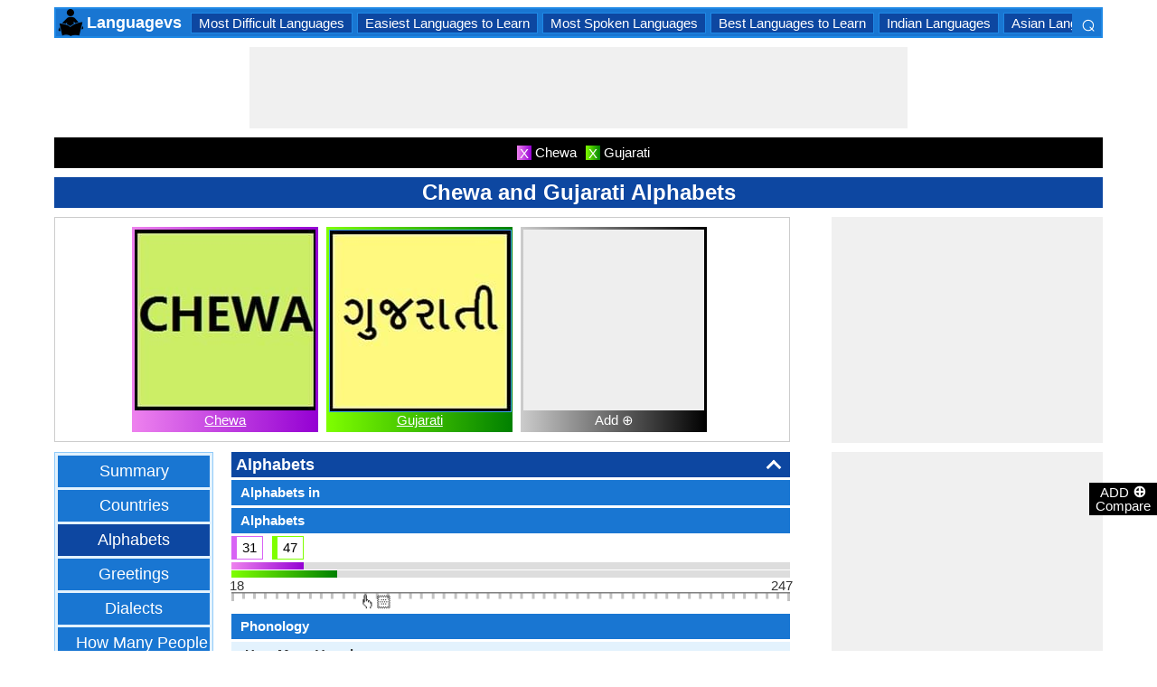

--- FILE ---
content_type: text/html; charset=utf-8
request_url: https://www.languagecomparison.com/en/chewa-and-gujarati-alphabets/comparison-131-41-4
body_size: 22835
content:


<!DOCTYPE html>
<html id="HTMLSiteMaster" lang="en" xmlns="http://www.w3.org/1999/xhtml" itemscope="" itemtype="http://schema.org/WebPage" prefix="og: http://ogp.me/ns#">
<head id="Head1"><meta property="og:type" content="website" /><meta property="og:image:width" content="300" /><meta property="og:image:height" content="300" /><meta name="twitter:card" content="summary" /><meta name="twitter:site" content="@swapsshah" /><title>
	Chewa and Gujarati Alphabets
</title><meta charset="utf-8" /><meta name="viewport" content="width=device-width, initial-scale=1, maximum-scale=6" />
    
    <style>
        .ContentPage{position:relative;width:100%;max-width:1200px;margin:0 auto;padding:0;background-color:#fff}.container{position:relative;width:100%;max-width:1200px;margin:0 auto;padding:0 20px;box-sizing:border-box}.column,.columns{float:left;box-sizing:border-box}.row{margin-bottom:10px}.container .one.column,.container .one.columns{width:2.5%}.container .two.columns{width:9%}.container .three.columns{width:15.5%}.container .four.columns{width:22%}.container .five.columns{width:25.5%}.container .six.columns{width:35%}.container .seven.columns{width:41.5%}.container .eight.columns{width:48%}.container .nine.columns{width:51.5%}.container .ten.columns{width:61%}.container .eleven.columns{width:67.5%}.container .twelve.columns{width:74%}.container .thirteen.columns{width:80.5%}.container .fourteen.columns{width:87%}.container .fifteen.columns{width:93.5%}.container .sixteen.columns{width:100%}.container .one-third.column{width:300px}.container .two-thirds.column{width:-webkit-calc(100% - 4% - 300px);width:-moz-calc(100% - 4% - 300px);width:calc(100% - 4% - 300px)}.container .offset-by-one{padding-left:6.5%}.container .offset-by-two{padding-left:13%}.container .offset-by-three{padding-left:14.5%}.container .offset-by-four{padding-left:26%}.container .offset-by-five{padding-left:32.5%}.container .offset-by-six{padding-left:39%}.container .offset-by-seven{padding-left:45.5%}.container .offset-by-eight{padding-left:52%}.container .offset-by-nine{padding-left:58.5%}.container .offset-by-ten{padding-left:65%}.container .offset-by-eleven{padding-left:71.5%}.container .offset-by-twelve{padding-left:78%}.container .offset-by-thirteen{padding-left:84.5%}.container .offset-by-fourteen{padding-left:91%}.container .offset-by-fifteen{padding-left:97.5%}.one-third-Adjustable-left.column{float:left;margin-right:10px;width:300px}.one-third-Adjustable.column{width:-webkit-calc(100% - 10px - 10px - 300px - 300px);width:-moz-calc(100% - 10px - 10px - 300px - 300px);width:calc(100% - 10px - 10px - 300px - 300px);margin-left:0}.one-third-Adjustable-right.column{float:left;margin-left:10px;width:300px}@media only screen and (min-width:1200px){.column,.columns{margin-left:4%}.column:first-child,.columns:first-child{margin-left:0}.row{margin-bottom:10px}}@media only screen and (max-width:1200px){.column,.columns{margin-left:4%}.column:first-child,.columns:first-child{margin-left:0}.row{margin-bottom:10px}}@media only screen and (min-width:768px) and (max-width:959px){.column,.columns{margin-left:4%}.column:first-child,.columns:first-child{margin-left:0}.row{margin-bottom:10px}.one-third-Adjustable-left.column{float:none;width:100%;margin-bottom:10px;margin-right:0}.one-third-Adjustable.column{width:-webkit-calc(100% - 10px - 300px);width:-moz-calc(100% - 10px - 300px);width:calc(100% - 10px - 300px);margin-left:0}}@media only screen and (max-width:767px){.column,.columns{margin-left:0}.row{margin-bottom:10px}.container .one.column,.container .one.columns,.container .two.columns,.container .three.columns,.container .four.columns,.container .five.columns,.container .six.columns,.container .seven.columns,.container .eight.columns,.container .nine.columns,.container .ten.columns,.container .eleven.columns,.container .twelve.columns,.container .thirteen.columns,.container .fourteen.columns,.container .fifteen.columns,.container .sixteen.columns,.container .one-third.column,.container .two-thirds.column{width:100%;margin-bottom:7px}.container .offset-by-one,.container .offset-by-two,.container .offset-by-three,.container .offset-by-four,.container .offset-by-five,.container .offset-by-six,.container .offset-by-seven,.container .offset-by-eight,.container .offset-by-nine,.container .offset-by-ten,.container .offset-by-eleven,.container .offset-by-twelve,.container .offset-by-thirteen,.container .offset-by-fourteen,.container .offset-by-fifteen{padding-left:0}.one-third-Adjustable-left.column{float:none;width:100%;margin-bottom:10px;margin-right:0}.one-third-Adjustable.column{width:100%;margin-bottom:10px}.one-third-Adjustable-right.column{float:none;margin-bottom:10px;width:100%;margin-left:0}}@media only screen and (min-width:480px) and (max-width:767px){.column,.columns{margin-left:0}.row{margin-bottom:10px}.container .one.column,.container .one.columns,.container .two.columns,.container .three.columns,.container .four.columns,.container .five.columns,.container .six.columns,.container .seven.columns,.container .eight.columns,.container .nine.columns,.container .ten.columns,.container .eleven.columns,.container .twelve.columns,.container .thirteen.columns,.container .fourteen.columns,.container .fifteen.columns,.container .sixteen.columns,.container .one-third.column,.container .two-thirds.column{width:100%;margin-bottom:10px}}.container:after{content:"\20";display:block;height:0;clear:both;visibility:hidden}@media only screen (min-width:1200px){}
    </style>        

   
    <style>
        body{font-size:15px;line-height:15px;color:#333;font-family:Arial}h1,h2,h3,h4{padding:5px 0;margin:0;color:#fff;line-height:24px;background-color:#0d47a1;text-align:center}h1{font-size:24px}h2{font-size:21px}h3{font-size:18px}h4{font-size:15px}p{text-align:justify;line-height:18px;margin:3px 0;-ms-word-wrap:break-word;word-wrap:break-word}a{color:#0d47a1}a:hover{color:#1976d2}img{padding:0;margin:0}table{border-collapse:collapse}table tr,table td,table th{margin:0;padding:0;border:0}select option{background-color:#fff}.DropDown{width:100%;padding:3px;font-size:15px;line-height:1;height:27px;overflow:hidden;background:#fff;border:1px solid #42a5f5;z-index:100;font-weight:700}textarea,input{border:1px #42a5f5 solid}ul{font-size:15px;text-align:left;padding-left:25px;line-height:15px;margin:5px 0}ul li::before{margin-left:-25px;color:#42a5f5;font-size:25px;vertical-align:middle}.Scrl{list-style:none;white-space:nowrap;overflow-x:auto;overflow-y:hidden;padding:0}.Scrl::-webkit-scrollbar{background-color:#ddd}.Scrl::-webkit-scrollbar-track{border:1px solid #fff}.Scrl::-webkit-scrollbar-thumb{background-color:#64b5f6}.Scrl::-webkit-scrollbar-thumb:hover{background-color:#1976d2;border:1px solid #eee}.Scrl::-webkit-scrollbar{height:6px}.header{border:2px solid #1e88e5;overflow:hidden;background-color:#1976d2;justify-content:space-between}.LogoImg{height:30px;width:30px;margin:0 2px}.WN{color:#fff;text-decoration:none;font-size:18px;font-weight:700;display:inline-flex;line-height:30px;white-space:nowrap}.WN:hover{color:#fff}.Flip{transform:scaleX(-1);font-size:27px;margin-right:6px;color:#fff}.SearchDiv{background-color:#1976d2;float:right;padding:3px}.HeaderList{margin-right:10px;margin-left:10px}.footer{border-top:5px solid #8a8181;border-bottom:5px solid #bdbcbc;background:#fff}ul.FooterMenu{margin:0 auto;padding:5px 0;text-align:center;border-top:5px solid #bdbcbc}ul.FooterMenu li{display:inline-table;padding:3px 0}ul.FooterMenu li::before{content:none;margin-left:0;color:#444;font-size:15px}ul.FooterMenu li a{font-size:13px;color:#444;font-weight:700;padding:3px}ul.FooterMenu li a:hover{color:#1976d2}.bgHL{background-color:#ddd}.W100{width:100%}.M3{margin:3px}.MT5{margin-top:5px}.MR5{margin-right:5px}.MR10{margin-right:10px}.MB5{margin-bottom:5px}.MB10{margin-bottom:10px}.ML8{margin-left:8px}.PT5{padding-top:5px}.fnt15{font-size:15px!important}.fnt18{font-size:18px!important}.fnt21{font-size:21px!important}.fr{float:right}.fl{float:left}.displayNone{display:none!important}.displayBlock{display:block!important}.InlineBlock{display:inline-block}.InlineDisplay{display:inline}.NoneDisplay{display:none}.displayFlexEvenly{display:flex;justify-content:space-evenly}.displayFlex{display:flex;justify-content:center}.displayFlexAlignCenter{display:flex;align-items:center}.txtCenter{text-align:center}.txtCenter input[type="checkbox"]{width:15px;height:15px;vertical-align:middle}.txtLeft{text-align:left}.Pointer{cursor:pointer}.clear{clear:both}.bgW{background-color:#fff}.RedCross{color:#f00!important;font-size:26px!important}.box{border:1px solid #ccc;text-align:center;padding:10px}.BoldLink{color:#0d47a1;font-weight:700}.Button{border:1px solid #1976d2;background-color:#0d47a1;text-align:center;font-weight:700;color:#fff;padding:0 20px}.Button:hover{background-color:#1976d2}.contentSection,.morelk,.LinkRowleft,.oneProduct10,.FMPProduct10,.FSPProduct10,#baseProduct10{float:left}ul.SuMn{list-style:none;margin:0 auto;padding:0;text-align:center}ul.SuMn li{display:inline-block;float:none;padding:3px 8px;margin:3px 0;border:1px solid #1e88e5;background-color:#1976d2;margin-right:1px}ul.SuMn li::before{content:none;margin-left:0;color:#fff;font-size:15px}ul.SuMn li:hover{background:#1976d2}ul.SuMn li.selectedli{background:#1976d2}ul.SuMn li a{font-size:15px;color:#fff;text-decoration:none}ul.SuMn li span{font-size:15px;color:#fff;text-decoration:none;font-weight:700}ul.SuMn li.PrevNext{background:#1976d2}.TabBG li{background-color:#0d47a1!important}.FMPProduct10,.FSPProduct10,#baseProduct10{width:100%}.imgProduct10{display:none;height:25px;border:1px solid #42a5f5;width:13%;float:right}.oneProduct10{position:absolute;max-height:242px;overflow-y:auto;overflow-x:hidden;max-width:269px;font-size:14px;line-height:1;z-index:100;background:#fff;color:#000;padding-left:5px;margin-top:27px;cursor:pointer}.OvGridParent{display:flex}.OVGrid{width:100%;max-width:100%;margin-left:20px;display:inline-block}.OVGrid h2,.OVGrid h3,.OVGrid h4{background-color:#e3f2fd;line-height:18px;margin:0 0 3px 0;color:#333;text-align:left}.OVGrid h2{padding:5px 5px;background:#0d47a1;color:#fff;font-size:18px}.OVGrid h3{padding:5px 10px;background:#1976d2;color:#fff;font-size:15px}.OVGrid h4{padding:5px 15px}.OVGrid a{float:right;padding-top:7px}.ProductNamesParent{position:sticky;top:0;z-index:500}.ProductNames{background-color:#000;color:#fff;font-size:15px;line-height:24px;width:inherit;margin:0 auto;text-align:center;padding:5px 0}.ContentCenter{display:flex!important;justify-content:center!important;align-items:center!important}.spec-header{position:relative;width:100%}.up{position:absolute;top:62%;right:12px;transform:translateY(-50%) rotate(-135deg);box-sizing:border-box;height:12px;width:12px;border-style:solid;border-width:0 3px 3px 0;transition:transform 200ms ease-in-out;cursor:pointer;color:#fff}.down{position:absolute;box-sizing:border-box;bottom:4%;height:12px;width:12px;border-style:solid;border-width:0 3px 3px 0;transform:rotate(45deg);transition:border-width 150ms ease-in-out;float:right;margin:0 15px 10px 10px;cursor:pointer;color:#fff;right:-2px}.ChartLinksContainer{background-color:#fce4ec;line-height:26px;border:1px solid #e1e1e1;padding:0 6px;color:#880e4f!important}.ImagesContainer{background:linear-gradient(to right,#ee82ee,#9400d3);padding:3px;display:inline-block;margin-right:5px;margin-bottom:5px}.AddButtonImageContainer{background:linear-gradient(to right,#ccc,#000);color:#fff;padding:3px;cursor:pointer;margin-top:5px}.AddImageButton{line-height:20px}.AddImageBigButton{height:150px;width:150px;background-color:#eee}.chartCanvas{width:500px;border:1px solid #dce8ed}.canvasBorder{border:1px solid #ccc}.visualizationContainer{margin:10px 10px 0 10px}.DownloadIcon{width:30px;height:30px;margin-bottom:-10px}.btnDownload{padding:6px;cursor:pointer;text-align:center;margin:0 2%}.btnCollection{margin:20px 10px 15px 10px}.btnPNG{background-color:#d32f2f;border:solid 1px #b71c1c;color:#fff}.btnJPG{background-color:#7b1fa2;border:solid 1px #4a148c;color:#fff}.btnSVG{background-color:#2e7d32;border:1px solid #1b5e20;color:#fff}.currentDownloadSize{font-weight:bold;border:8px solid #ff9800;padding:5px;margin:0 20px 10px 20px!important}.downloadSize{line-height:24px;padding:5px;margin-bottom:7px;cursor:pointer;margin:0 28px 10px 28px}.SmallTip{width:40px;border:2px solid #ff9800}.Sharediv{line-height:40px;background-color:#424242;color:#fff;font-size:18px}.modal{position:fixed;z-index:500;left:0;top:0;width:100%;height:100%;background-color:rgba(0,0,0,.4)}.modalContent{margin:0 auto;padding:6px;position:relative;background-color:#fafafa;width:fit-content;top:25%}.DownloadModelContent{width:275px;background-color:#fff}.aspectRatioContainer{text-align:left;padding:0}.InputContentTitle{font-size:21px;color:#212121;border-bottom:1px solid #ff9800;padding:2px}.aspectRatioLabel{margin-right:5px;font-weight:normal;font-size:18px}.aspectRatioDropdown{font-size:18px;margin-bottom:10px;width:100%!important}.dropDown{padding:5px;border:1px solid #ff9800;background-color:#fff!important}.sidenav{height:100%;width:0;position:fixed;z-index:2147483647!important;top:30px;right:0;background-color:#555;overflow-x:hidden;transition:.5s;padding-top:80px}.sidenav span{padding-left:5px;text-decoration:none;font-size:15px;transition:.3s}.sidenav .closebtn{position:absolute;top:4px;right:1px;font-size:36px;margin-left:50px;text-decoration:none;cursor:pointer;color:#fff}.oneProductSearch{position:absolute;max-height:242px;overflow-y:auto;overflow-x:hidden;width:228px;background:#fff;padding-left:5px;cursor:pointer}.AddtoCompareFixed{position:fixed;bottom:150px;right:0;z-index:300;text-align:center}.fadingTransition{visibility:hidden}.AddtoCompareFixedInner{padding:3px;background-color:#000;color:#fff;cursor:pointer;width:69px;margin:5px 0 0 0}.MoveTopBtn{border:1px solid #1976d2;background-color:#1976d2;width:100%}.GreyBG{background-color:#ddd}.Product1{background:linear-gradient(to right,#ee82ee,#9400d3)}.Product1Dark{background-color:#753783}.Product2{background:linear-gradient(to right,#7fff00,#008000)}.Product2Dark{background-color:#59b201}.Product3{background:linear-gradient(to right,#f00,#8b0000)}.Product3Dark{background-color:#be1bbe}.Product4{background:linear-gradient(to right,#ffa500,#ff4500)}.Product4Dark{background-color:#d36c46}.Product5{background:linear-gradient(to right,#add8e6,#00008b)}.Product5Dark{background-color:#00008b}.Product6{background-color:#2196f3}.Product6Dark{background-color:#1976d2}.BorderProduct1{border-color:#ee82ee}.BorderProduct2{border-color:#7fff00}.BorderProduct3{border-color:#f00}.BorderProduct4{border-color:#ff7f50}.BorderProduct5{border-color:#00008b}.bar{height:6px;margin:0}.ProdNameDate{width:60px;height:40px;white-space:normal;padding-left:3px;cursor:pointer;line-height:20px;font-size:15px}.ProductCircle{width:16px;height:16px;display:inline-block;margin-left:10px;vertical-align:text-bottom}.RemoveCloseX{text-align:center;vertical-align:middle;line-height:17px;cursor:pointer}.SVList{margin-bottom:10px;border:1px solid;line-height:18px}.SpecValueNumber{line-height:18px;color:#000;border:1px solid;font-size:15px;display:inline-block;margin-right:10px;position:relative;margin-bottom:3px}.SpecValueYesNo{font-size:21px;line-height:18px;color:#000;padding-top:2px;font-weight:bolder;border:1px solid;display:inline-block;margin-bottom:10px;margin-right:5px}.SpecValTextB15{margin-top:0;line-height:18px;border:1px solid;margin-bottom:10px}.SpecValueInner{margin-bottom:10px;border:1px solid;font-size:15px;font-weight:bold;margin-top:0;line-height:18px}.fontNormal{font-weight:normal!important}.morelk{text-align:right;font-weight:700;margin-top:5px}.contentSection{padding:5px 0;text-align:center}.contentSection a{vertical-align:top}.contentSection,.morelk,.imgActual{width:100%}.imgHyperlink{font-size:15px;line-height:18px;font-weight:700;margin:-5px 0 5px;background-color:#fff}.imgActual{background-color:#fff;border:1px solid #42a5f5;height:100%}.imgTwoColumn{width:47%}.Width90to45p{width:90px}.FourthLink{display:inline-block}.LinkRowleft{font-size:15px;line-height:24px;vertical-align:top;padding:0 7px}.LinkRowRight{width:45px}.row-default{background-color:#fff}.row-alternate{background-color:#e3f2fd}.txtContent{background:url(/images/Search.png) left center no-repeat;padding-left:25px;background-color:#fff;font-weight:700}.setHover:hover{font-weight:700}.searchImage{height:30px;width:30px;border:1px solid #42a5f5}.outerSearchDiv{height:32px;margin:1px 0}.info{margin:-20px 8px 0 8px;text-align:left;max-width:65%;display:inline-block;vertical-align:middle;max-height:28px;overflow:hidden}.seacrchBackround{background-color:#bbdefb}.BorderProduct1{border-color:#ee82ee}.ProdNamePanel{white-space:normal;padding-left:10px;cursor:pointer;font-size:16px;font-weight:bold}.ProductImage{padding:3px;display:inline-block;margin-right:5px}.PIImage{width:200px;height:200px;background-color:#eee}.PIOverviewImage{height:200px;background-color:#eee}.PIOverviewImage img{height:200px;width:200px}.PIName{padding:3px 0}.PIName a{color:#fff}.MenuItems{position:sticky;top:0;z-index:200;height:100%;padding-bottom:10px}.MenuItemsTop{top:35px!important}.MenuContainer{background-color:#e3f2fd;overflow:hidden;border:1px solid #90caf9;width:174px}.Menu{margin:0 auto;text-align:center}.Menu li{padding:5px 10px;margin:3px 3px;background:#1976d2}.Menu li:hover{background-color:#0d47a1}.Menu li a{font-size:18px;color:#fff;text-decoration:none;display:inline-block;padding:5px 10px}.Menu .SelectedMenu{background-color:#0d47a1}.H29F{height:29px}.allSb{border:1px solid #42a5f5;color:#42a5f5;font-size:22px;text-align:center;line-height:28px;cursor:pointer}.plCssOv{height:134px!important}.plCssCm{height:142px!important}.Ltx1{float:left;margin:0 5px 0 8px}.Mtx1{font-size:13px;margin:0 8px 0 0;float:right;color:#fff}.opso{width:105px;display:inline-block;margin:0 5px;border:1px solid #42a5f5;text-decoration:none;cursor:pointer;white-space:normal}.opso img{width:100px;height:100px}.oils{color:#fff;height:32px;word-wrap:break-word;background-color:#1976d2;font-weight:700;white-space:normal}.CPS{width:245px;display:inline-block;text-decoration:none;margin:0 5px}.isc{border:1px solid #42a5f5;width:45%;height:45%}.OPS{width:110px;display:inline-block;border:1px solid #42a5f5;cursor:pointer;white-space:normal;text-decoration:none;margin:0 5px}.Protrait{display:none}.OuterProgressBar{height:8px;background-color:#ddd;position:relative;width:100%;margin-bottom:1px}.InnerProgressBar{height:100%}.InnerProgressBarRange{height:100%;display:flex}.InnerMostProgressBarRange{height:100%;display:inline-block}.ProgressMarkers{width:100%;position:relative;margin-bottom:14px;margin-top:16px;background:url('/images/BarImage.png') no-repeat;background-size:100% 100%;height:10px;cursor:pointer}.ThumbPointer{position:absolute;transform:translate(-35%,25%);cursor:pointer;font-size:18px}.MinR{margin-left:-2px;float:left}.MaxR{margin-right:-3px;float:right}.BarProduct1{border-color:#d863f5;border-left:6px solid #d863f5;padding:3px 6px}.BarProduct2{border-color:#7fff00;border-left:6px solid #7fff00;padding:3px 6px}.BarProduct3{border-color:#f00;border-left:6px solid #f00;padding:3px 6px}.BarProduct4{border-color:#ff7f50;border-left:6px solid #ff7f50;padding:3px 6px}.BarProduct5{border-color:#00008b;border-left:6px solid #00008b;padding:3px 6px}.BackVoilet{background:linear-gradient(to right,#ee82ee,#9400d3)}.BackMagenta{background:linear-gradient(to right,#f00,#8b0000)}.BackGreen{background:linear-gradient(to right,#7fff00,#008000)}.BackOrange{background:linear-gradient(to right,#ffa500,#ff4500)}.BackGrey{background:linear-gradient(to right,#ccc,#000);color:#fff}.close{font-family:Arial;cursor:pointer;color:#fff;float:right;font-weight:bold;margin-right:6px;font-size:18px}.PopupHeading{line-height:27px;color:#fff;font-size:21px;font-weight:bold;padding:3px 0;border:1px solid #2196f3;background-color:#0d47a1}.btnPopUP{cursor:pointer;border:1px solid #1976d2;text-align:center;padding:5px 20px;font-weight:700;display:inline-block;background-color:#1976d2;color:#fff}.btnAnchor{color:#fff;text-decoration:none}.btnAnchor:hover,.btnPopUP:hover{color:#fff;background-color:#0d47a1}.PopProductImage{text-align:center;width:fit-content;margin:5px auto;border:2px solid #bbdefb}.GreenTickCross{color:#32cd32}.GreyTickCross{color:#ddd}.RedTickCross{color:#dc143c}.NavyTickCross{color:#303f9f}.DarkGreyTick{color:#555}.DarkGreyCross{color:#555}@media only screen and (max-width:1200px){.oneProduct10{width:256px;float:left;margin-left:-107px}.PIOverviewImage{max-width:500px}}@media only screen and (min-width:768px) and (max-width:959px){.FourthLink{display:none}.MenuContainer{width:100%!important}.PIOverviewImage{max-width:320px}.OvGridParent{flex-direction:column}.OVGrid{margin-left:0}.Menu li{display:inline-block}.opso{width:115px}.CPS{width:280px}.plCssCm{height:155px!important}}@media only screen and (max-width:767px){.imgHyperlink{font-size:15px}.Protrait{display:block}.Width90to45p{width:64px}.FourthLink{display:none}.MenuContainer{width:100%!important}.oneProduct1,.oneProduct2{width:159px}.oneProduct3 .info,.oneProduct4 .info{margin:-48px 0 0 35px}.searchImage{height:29px;width:29px}.oneProduct10 .outerSearchDiv .truncate{width:250px;white-space:nowrap;overflow:hidden;-ms-text-overflow:ellipsis;-o-text-overflow:ellipsis;text-overflow:ellipsis}.HeaderList{margin-right:5px;margin-left:5px}.oneProduct10{width:250px;margin-left:0;float:none}p a{line-height:24px}h1{font-size:21px}.DropDown{width:100%}ul.SuMn li{padding:0 5px}.HeaderList>ul.SuMn li{padding:3px 5px}.imgTwoColumn{width:46%}.box{border:0 solid #ccc;text-align:center;padding:0 5px}.clearwith10inMobile{width:100%;float:left;clear:both;padding:5px 0}.morelk{line-height:28px}.DownloadIcon{width:24px;height:24px;margin-right:5px;margin-bottom:-7px}.btnDownload{font-size:14px;padding:3px 5px}.btnCollection{margin-top:10px;margin-bottom:10px}.Menu li{display:inline-block}.Menu li a{padding:0}.PIOverviewImage{max-width:250px}.OvGridParent{flex-direction:column}.OVGrid{margin-left:0!important}.ProductNamesParent{top:-10px}.More{line-height:24px}.opso{width:110px}.CPS{width:220px}.plCssCm{height:130px!important}}@media only screen and (min-width:480px) and (max-width:767px){.Protrait{display:none}.Width90to45p{width:90px}.FourthLink{display:inline-block}.PIOverviewImage{max-width:400px}.oneProduct10{margin-left:0;float:none;width:458px}p a{line-height:24px}.DropDown{width:100%}.imgTwoColumn{width:46%}.productLink{width:395px}.opso{width:115px}.CPS{width:230px}}
    </style>        

    
    <style>
        .ResAdHR{width:728px;height:90px;margin:0 auto;text-align:center;background-color:#f0f0f0;clear:both}.ResInsHR{width:728px;height:90px}.ResAdHH{width:728px;height:90px;margin:0 auto;text-align:center;background-color:#f0f0f0;clear:both}.ResInsHH{width:728px;height:90px}.ResAdRH{width:300px;height:250px;margin:0 auto;text-align:center;background-color:#f0f0f0;clear:both;position:relative}.ResInsRH{width:300px;height:250px}.ResAdRHR{width:300px;height:250px;margin:0 auto;text-align:center;background-color:#f0f0f0;clear:both;position:relative}.ResInsRHR{width:300px;height:250px}.ResAdRHH{width:300px;height:250px;margin:0 auto;text-align:center;background-color:#f0f0f0;clear:both;position:relative}.ResInsRHH{width:300px;height:250px}.ResAdRR{width:300px;height:250px;margin:0 auto;text-align:center;background-color:#f0f0f0;clear:both;position:relative}.ResInsRR{width:300px;height:250px}.ResAdVH{max-width:300px;max-height:600px;margin:0 auto;text-align:center;background-color:#f0f0f0;clear:both}.ResInsVH{width:300px;height:600px}.ResAdVHR{max-width:300px;max-height:600px;margin:0 auto;text-align:center;background-color:#f0f0f0;clear:both}.ResInsVHR{width:300px;height:600px}.ResAdVHH{width:300px;height:600px;margin:0 auto;text-align:center;background-color:#f0f0f0;clear:both;position:relative}.ResInsVHH{width:300px;height:600px}.ResAdVR{width:300px;height:600px;margin:0 auto;text-align:center;background-color:#f0f0f0;clear:both;position:relative}.ResInsVR{width:300px;height:600px}@media only screen and (min-width:768px) and (max-width:959px){.ResAdRHR{width:728px;height:90px}.ResInsRHR{width:728px;height:90px}.ResAdRHH{width:728px;height:90px}.ResInsRHH{width:728px;height:90px}.ResAdVH{max-width:300px;max-height:600px}.ResInsVH{width:300px;height:600px}.ResAdVHR{max-width:728px;max-height:90px}.ResInsVHR{width:728px;height:90px}.ResAdVHH{width:728px;height:90px}.ResInsVHH{width:728px;height:90px}.ResAdVR{width:300px;height:600px}.ResInsVR{width:300px;height:600px}}@media only screen and (max-width:767px){.ResAdHR{width:300px;height:250px}.ResInsHR{width:300px;height:250px}.ResAdHH{width:320px;height:100px}.ResInsHH{width:320px;height:100px}.ResAdRHR{width:300px;height:250px}.ResInsRHR{width:300px;height:250px}.ResAdRHH{width:320px;height:100px}.ResInsRHH{width:320px;height:100px}.ResAdVH{max-width:300px;max-height:90px}.ResInsVH{width:300px;height:90px}.ResAdVHR{max-width:300px;max-height:250px}.ResInsVHR{max-width:300px;max-height:250px}.ResAdVHH{max-width:320px;max-height:100px}.ResInsVHH{max-width:320px;max-height:100px}.ResAdVR{width:300px;height:250px}.ResInsVR{width:300px;height:250px}}@media only screen and (max-width:767px) and (min-width:480px){.ResAdHR{width:300px;height:250px}.ResInsHR{width:300px;height:250px}.ResAdHH{width:320px;height:100px}.ResInsHH{width:320px;height:100px}.ResAdRHR{width:300px;height:250px}.ResInsRHR{width:300px;height:250px}.ResAdRHH{width:320px;height:100px}.ResInsRHH{width:320px;height:100px}.ResAdVH{max-width:300px;max-height:90px}.ResInsVH{width:300px;height:90px}.ResAdVHR{max-width:300px;max-height:250px}.ResInsVHR{max-width:300px;max-height:250px}.ResAdVHH{width:320px;height:100px}.ResInsVHH{width:320px;height:100px}.ResAdVR{width:300px;height:250px}.ResInsVR{width:300px;height:250px}}@media only screen and (max-width:767px){.ResAdRH,.ResInsRH{height:100px}}
    </style>

    <!--Adsense Page Level Ads-->
    <script async src="//pagead2.googlesyndication.com/pagead/js/adsbygoogle.js"></script>
    <script>
        (adsbygoogle = window.adsbygoogle || []).push({
            google_ad_client: "ca-pub-4783744004312893",
            enable_page_level_ads: true
        });
    </script>
    
    <link rel="amphtml" href="https://www.languagecomparison.com/en/chewa-and-gujarati-alphabets/comparison-131-41-4/amp" />
<meta itemprop="name" content="Chewa and Gujarati Alphabets" /><meta itemprop="description" content="Is Chewa harder than Gujarati?" /><meta itemprop="image" content="https://www.languagecomparison.com/PImg/Chewa-Language131Med_300.jpg" /><meta property="og:title" content="Chewa and Gujarati Alphabets" /><meta property="og:description" content="Is Chewa harder than Gujarati?" /><meta property="og:url" content="www.languagecomparison.com/en/chewa-and-gujarati-alphabets/comparison-131-41-4" /><meta property="og:image" content="https://www.languagecomparison.com/PImg/Chewa-Language131Med_300.jpg" /><meta name="twitter:title" content="Chewa and Gujarati Alphabets" /><meta name="twitter:description" content="Is Chewa harder than Gujarati?" /><meta name="twitter:image" content="https://www.languagecomparison.com/PImg/Chewa-Language131Med_300.jpg" /><meta itemprop="name" content="Chewa and Gujarati Alphabets" /><meta itemprop="description" content="Is Chewa harder than Gujarati?" /><meta itemprop="image" content="https://www.languagecomparison.com/PImg/Chewa-Language131Med_300.jpg" /><meta property="og:title" content="Chewa and Gujarati Alphabets" /><meta property="og:description" content="Is Chewa harder than Gujarati?" /><meta property="og:url" content="www.languagecomparison.com/en/chewa-and-gujarati-alphabets/comparison-131-41-4" /><meta property="og:image" content="https://www.languagecomparison.com/PImg/Chewa-Language131Med_300.jpg" /><meta name="twitter:title" content="Chewa and Gujarati Alphabets" /><meta name="twitter:description" content="Is Chewa harder than Gujarati?" /><meta name="twitter:image" content="https://www.languagecomparison.com/PImg/Chewa-Language131Med_300.jpg" />
<!-- Google tag (gtag.js) -->
<script async src="https://www.googletagmanager.com/gtag/js?id=G-R12MFPGFXE"></script>
<script>
  window.dataLayer = window.dataLayer || [];
  function gtag(){dataLayer.push(arguments);}
  gtag('js', new Date());

  gtag('config', 'G-R12MFPGFXE');
</script>
<meta name="description" content="Is Chewa harder than Gujarati?" /><meta name="keywords" content="Chewa and Gujarati Alphabets, Compare Phonology of Chewa and Gujarati, Chewa and Gujarati Scripts, Compare Vowels, Alphabets, Is Chewa harder than Gujarati?" /></head>
<body>
    <div id="fb-root"></div>
    <form method="post" action="./comparison-131-41-4" id="form1">
<div class="aspNetHidden">
<input type="hidden" name="__VIEWSTATE" id="__VIEWSTATE" value="DR51J2XNH/Ss3DNpDMfyakuCOdCb9s+wcnjRbzrq5i5RAy4fApZGLhYf1T2UxKzJhmNX/wKwzlu/7VjkGJG3OMPDb2theehlP6DgiKaM2ZU=" />
</div>

<div class="aspNetHidden">

	<input type="hidden" name="__VIEWSTATEGENERATOR" id="__VIEWSTATEGENERATOR" value="CB5E97E0" />
	<input type="hidden" name="__EVENTVALIDATION" id="__EVENTVALIDATION" value="[base64]/ERRxAbezkYiyW3fZ+J8E7WSkrfik8w==" />
</div>
        <input type="hidden" name="ctl00$HDField1" id="HDField1" />

        <div id="mySidenav" class="sidenav">
            <span class="closebtn" onclick="closeNav()">&times;</span>
            <div id="SearchCmp" style="margin-left: 16px; margin-right: 16px;">
                

<div id="baseProduct6" class="Par">
    <div class="FMPProduct6">
        <div id="SubDuv1" class="FSPProduct6">
            <input name="ctl00$SearchProduct$Product6" type="text" id="Product6" class="txtContent W100 H29F" aria-label="Search Box" onkeyup="javascript:GetProductsList(this.id, event);" autocomplete="off" />
            <input type="hidden" name="ctl00$SearchProduct$HiddenProduct10" id="HiddenProduct10" />
        </div>
        <div class="GapProduct6"></div>
    </div>
    <div id="AddProdDD">
    </div>
</div>

<br />

<div id="SearchProduct_product1" class="Product1" style="height:50px;display:block;">
    <img src="https://www.languagecomparison.com/PImg/Chewa-Language131Normal_200.jpg" id="SearchProduct_Img1" height="50" width="50" class="BorderProduct1 fl" alt="Chewa" />
    <div id="SearchProduct_SPProduct1" class="ProdNamePanel fl" style="line-height:45px;">Chewa</div>
    <div id="SearchProduct_rem1" class="Pointer font21 Pointer fr" onclick="CompareNow(&quot;131&quot;);" title="Remove Chewa !">☒</div>
</div>

<br />

<div id="SearchProduct_product2" class="Product2" style="height:50px;display:block;">
    <img src="https://www.languagecomparison.com/PImg/Gujarati-Language41Normal_200.jpg" id="SearchProduct_Img2" height="50" width="50" class="BorderProduct1 fl" alt="Gujarati" />
    <div id="SearchProduct_SPProduct2" class="ProdNamePanel fl" style="line-height:45px;">Gujarati</div>
    <div id="SearchProduct_rem2" class="Pointer font21 Pointer fr" onclick="CompareNow(&quot;41&quot;);" title="Remove Gujarati !">☒</div>
</div>

<br />



<br />



<br />



            </div>
        </div>

        <div class="AddtoCompareFixed">
            <button onclick="topFunction(); return false;" class="Pointer AddtoCompareFixedInner fadingTransition MoveTopBtn" id="topBtn">Top</button>
            <div class="AddtoCompareFixedInner Pointer" onclick="openNav();">
                ADD <span style="font-weight: bold; font-size: 18px;">⊕</span><br />
                Compare
            </div>
        </div>

        <div class="ContentPage">
            <div class='container row pt12'>
                <div class='sixteen columns'>
                    <div class='displayFlexAlignCenter header' id="header">
                        <a href="https://www.languagecomparison.com/" id="WebsiteUrl" class="WN">
                            <img src="https://www.languagecomparison.com/PImg/InstanceImages/Logo.png" id="WebsiteLogo" class="LogoImg" alt="Compare Languages Image" title="Compare Languages" />
                            <span id="L_Name" title="Compare Languages">Languagevs</span>
                        </a>

                        

<div class="Scrl HeaderList">
    <ul id="UC_CategoryMenu_CategoryContent" class="SuMn txtCenter W100 TabBG" onscroll="MaintainScrollPosition();">
        
                <li><a href='https://www.languagecomparison.com/en/most-difficult-languages/style-12' title='Most Difficult Languages'>Most Difficult Languages</a></li>
            
                <li><a href='https://www.languagecomparison.com/en/easiest-languages-to-learn/style-10' title='Easiest Languages to Learn'>Easiest Languages to Learn</a></li>
            
                <li><a href='https://www.languagecomparison.com/en/most-spoken-languages/style-9' title='Most Spoken Languages'>Most Spoken Languages</a></li>
            
                <li><a href='https://www.languagecomparison.com/en/best-languages-to-learn/style-11' title='Best Languages to Learn'>Best Languages to Learn</a></li>
            
                <li><a href='https://www.languagecomparison.com/en/indian-languages/style-14' title='Indian Languages'>Indian Languages</a></li>
            
                <li><a href='https://www.languagecomparison.com/en/asian-languages/style-16' title='Asian Languages'>Asian Languages</a></li>
            
                <li><a href='https://www.languagecomparison.com/en/south-american-languages/style-18' title='South American Languages'>South American Languages</a></li>
            
                <li><a href='https://www.languagecomparison.com/en/european-languages/style-17' title='European Languages'>European Languages</a></li>
            
    </ul>
</div>

                        <span class="Pointer Flip" onclick="ShowSearchBox();">⌕</span>
                    </div>
                    <div id="SearchDiv" class="displayNone SearchDiv">
                        

<div id="baseProduct10">
    <div class="FMPProduct10">
        <div id="SubDuv1" class="FSPProduct10 BRNone">
            <input name="ctl00$SearchBox_ProductCommon$Product10" type="text" id="Product10" class="txtContent H29F" onkeyup="javascript:callMe(this.id,event);" autocomplete="off" placeholder="Enter Language" />
            <input type="hidden" name="ctl00$SearchBox_ProductCommon$HiddenProduct10" id="HiddenProduct10" />
        </div>
        <div class="GapProduct10"></div>
        <div onmouseup="javascript:retriveInitialList(this.id,0);" id="imgProduct10" class="imgProduct10 allSb fl">▼</div>
    </div>
    <div id="divProduct10" class="oneProduct10">
    </div>
</div>

                    </div>
                </div>
            </div>

            <div class='container row'>
                <div class="sixteen columns">
                    <div class="ResAdHH">
                        <script async="async" src="//pagead2.googlesyndication.com/pagead/js/adsbygoogle.js"
                            crossorigin="anonymous"></script>
                        <ins class="adsbygoogle ResInsHH InlineBlock" data-ad-client="ca-pub-4783744004312893" data-ad-slot="8567950570"></ins>
                        <script>(adsbygoogle = window.adsbygoogle || []).push({});</script>
                    </div>
                </div>
            </div>
        </div>

        
    <input type="hidden" name="ctl00$MC$CPage" id="MC_CPage" value="131|41" />

    <input type="hidden" name="ctl00$MC$ProductIds" id="ProductIds" value="131|41" />
    <input type="hidden" name="ctl00$MC$PrimaryId" id="PrimaryId" value="4" />

    <div class="ContentPage">
        <div class="container ProductNamesParent row">
            <div id="MC_prodNamesColorPanel" class="ProductNames Scrl"><span><div class="ProductCircle Product1">
        <div id="131" title="Remove Chewa !" onclick='CompareNow(this.id);' class="RemoveCloseX">X</div>
</div>
                    Chewa<div class="ProductCircle Product2">
        <div id="41" title="Remove Gujarati !" onclick='CompareNow(this.id);' class="RemoveCloseX">X</div>
</div>
                    Gujarati</span></div>
        </div>
        <div class="container row">
            <div class="sixteen columns">
                <div class="txtCenter">
                    <span id="MC_COMPARE_H1_txt"><h1>Chewa and Gujarati Alphabets</h1></span>
 

                </div>
            </div>
        </div>

        

        <div id="MC_DefaultContainer" class="container row Mt10">
            <div class="two-thirds column box">
                

<div class="Scrl">
    <div id="MC_CPR_ProductSection1" class="ProductImage Product1">
        <div class="PIImage">
            <img id="MC_CPR_Img1" src="https://www.languagecomparison.com/PImg/Chewa-Language131Normal_200.jpg" alt="Chewa" style="height:200px;width:200px;" />
        </div>
        <div class="PIName">
            <a id="MC_CPR_HL_P1" title="Chewa" href="https://www.languagecomparison.com/en/chewa-alphabets/model-131-4">Chewa</a>
        </div>
    </div>
    <div id="MC_CPR_ProductSection2" class="ProductImage Product2">
        <div class="PIImage">
            <img id="MC_CPR_Img2" class="imgActual" src="https://www.languagecomparison.com/PImg/Gujarati-Language41Normal_200.jpg" alt="Gujarati" style="height:200px;width:200px;" />
        </div>
        <div class="PIName">
            <a id="MC_CPR_HL_P2" title="Gujarati" href="https://www.languagecomparison.com/en/gujarati-alphabets/model-41-4">Gujarati</a>
        </div>
    </div>
    
    
    
    <div id="MC_CPR_AddToCompareSection" class="ProductImage BackGrey Pointer" onclick="openNav();">
        <div class="PIImage">
        </div>
        <div class="PIName">
            <div title="Add To Compare" class="Pointer">Add ⊕ </div>
        </div>
    </div>
</div>

            </div>

            <div class="one-third column">
                <div class="ResAdRH">
                    <script async="async" src="//pagead2.googlesyndication.com/pagead/js/adsbygoogle.js"
                        crossorigin="anonymous"></script>
                    <ins class="adsbygoogle ResInsRH InlineBlock" data-ad-client="ca-pub-4783744004312893" data-ad-slot="5941787239"></ins>
                    <script>(adsbygoogle = window.adsbygoogle || []).push({});</script>
                </div>
            </div>
        </div>

        <div class="container row">
            <div class="two-thirds column">
                <div class="OvGridParent">
                    <div class="MenuItems MenuItemsTop">
                        

<div class="MenuContainer">
    <ul class="Menu Scrl">
        
                <li class='li'>
                    <a href='../../en/chewa-vs-gujarati/comparison-131-41-0' title='Chewa vs Gujarati'>Summary</a>
                </li>
            
                <li class='li'>
                    <a href='../../en/chewa-and-gujarati-speaking-countries/comparison-131-41-3' title='Chewa and Gujarati Speaking Countries'>Countries</a>
                </li>
            
                <li class='SelectedMenu'>
                    <a href='../../en/chewa-and-gujarati-alphabets/comparison-131-41-4' title='More on Chewa vs Gujarati alphabets'>Alphabets</a>
                </li>
            
                <li class='li'>
                    <a href='../../en/chewa-greetings-vs-gujarati-greetings/comparison-131-41-5' title='Chewa greetings vs Gujarati greetings'>Greetings</a>
                </li>
            
                <li class='li'>
                    <a href='../../en/chewa-vs-gujarati-dialects/comparison-131-41-6' title='Chewa vs Gujarati Dialects'>Dialects</a>
                </li>
            
                <li class='li'>
                    <a href='../../en/how-many-people-speak-chewa-and-gujarati/comparison-131-41-7' title='How many people speak Chewa  and Gujarati'>How Many People Speak</a>
                </li>
            
                <li class='li'>
                    <a href='../../en/chewa-and-gujarati-history/comparison-131-41-8' title='Know about Chewa and Gujarati Language History'>History</a>
                </li>
            
                <li class='li'>
                    <a href='../../en/chewa-and-gujarati-language-codes/comparison-131-41-9' title='Chewa and Gujarati language codes'>Code</a>
                </li>
            
                <li class='li'>
                    <a href='../../en/chewa-and-gujarati/comparison-131-41-999' title='All about Chewa and Gujarati'>All</a>
                </li>
            
    </ul>
</div>

                    </div>
                    <div id="dataRegion" class="OVGrid"></span></span>
                                    <div class='spec-header'>
                                        <h2>Alphabets</h2>

                                        <div class= up onclick='toggleAccordion(this)'></div>
                                    </div>

                                    <span class=InlineDisplay><h3>Alphabets in</h3><h3>Alphabets</h3><span class='SpecValueNumber BarProduct1'>31</span><span class='SpecValueNumber BarProduct2'>47</span>
<div class='OuterProgressBar'><div class='InnerProgressBar Product1' style='width:13%;'></div></div><div class='OuterProgressBar'><div class='InnerProgressBar Product2' style='width:19%;'></div></div>
<span class="MinR">18</span>
<span class="MaxR">247</span>
<div class="ProgressMarkers" onclick="ImgScaleClick(event, this, 4, '131|41', 1, 2, 6, 2)">
    <span class="ThumbPointer" style="left:25%">👆🏻</span>
</div><h3>Phonology</h3><h4>How Many Vowels</h4><span class='SpecValueNumber BarProduct1'>5</span><span class='SpecValueNumber BarProduct2'>8</span>
<div class='OuterProgressBar'><div class='InnerProgressBar Product1' style='width:16%;'></div></div><div class='OuterProgressBar'><div class='InnerProgressBar Product2' style='width:25%;'></div></div>
<span class="MinR">0</span>
<span class="MaxR">32</span>
<div class="ProgressMarkers" onclick="ImgScaleClick(event, this, 4, '131|41', 1, 3, 7, 2)">
    <span class="ThumbPointer" style="left:50%">👆🏻</span>
</div><h4>How Many Consonants</h4><span class='SpecValueNumber BarProduct1'>18</span><span class='SpecValueNumber BarProduct2'>31</span>
<div class='OuterProgressBar'><div class='InnerProgressBar Product1' style='width:30%;'></div></div><div class='OuterProgressBar'><div class='InnerProgressBar Product2' style='width:52%;'></div></div>
<span class="MinR">9</span>
<span class="MaxR">60</span>
<div class="ProgressMarkers" onclick="ImgScaleClick(event, this, 4, '131|41', 1, 3, 8, 2)">
    <span class="ThumbPointer" style="left:75%">👆🏻</span>
</div><h3>Scripts</h3><div class="SpecValTextB15 BarProduct1 ">
    Latin
</div>
<div class="SpecValTextB15 BarProduct2 ">
    Devanagari
</div>
<h3>Writing Direction</h3><div class="SpecValTextB15 BarProduct1 ">
    -
</div>
<div class="SpecValTextB15 BarProduct2 ">
    Left-To-Right, Horizontal
</div>
<h3>Hard to Learn</h3><h4>Language Levels</h4><span class='SpecValueNumber BarProduct1'>5</span><span class='SpecValueNumber BarProduct2'>6</span>
<div class='OuterProgressBar'><div class='InnerProgressBar Product1' style='width:42%;'></div></div><div class='OuterProgressBar'><div class='InnerProgressBar Product2' style='width:50%;'></div></div>
<span class="MinR">2</span>
<span class="MaxR">12</span>
<div class="ProgressMarkers" onclick="ImgScaleClick(event, this, 4, '131|41', 1, 3, 9, 2)">
    <span class="ThumbPointer" style="left:100%">👆🏻</span>
</div><h4>Time Taken to Learn</h4><span class='SpecValueNumber BarProduct1'>32 weeks</span><span class='SpecValueNumber BarProduct2'>18 weeks</span>
<div class='OuterProgressBar'><div class='InnerProgressBar Product1' style='width:36%;'></div></div><div class='OuterProgressBar'><div class='InnerProgressBar Product2' style='width:20%;'></div></div>
<span class="MinR">3</span>
<span class="MaxR">88</span>
<div class="ProgressMarkers" onclick="ImgScaleClick(event, this, 4, '131|41', 1, 3, 10, 2)">
    <span class="ThumbPointer" style="left:0%">👆🏻</span>
</div></span></span></span></span></span></div>
                </div>
            </div>
            <div class="one-third column">
                <div class="ResAdVR">
                    <script async="async" src="//pagead2.googlesyndication.com/pagead/js/adsbygoogle.js"
                        crossorigin="anonymous"></script>
                    <!-- CMP_Responsive_SIDE -->
                    <ins class="adsbygoogle ResInsVR InlineBlock"
                        data-ad-client="ca-pub-4783744004312893"
                        data-ad-slot="6460661980"></ins>
                    <script>
                        (adsbygoogle = window.adsbygoogle || []).push({});
                    </script>
                </div>
            </div>
        </div>
        <div id="end"></div>
        <div class="container row">
            <div class="sixteen columns box">
                <div id="MC_COMPARE_section1_txt"><h2 >Chewa vs Gujarati Alphabets</h2><p>Wondering about the number of letters in <a href='https://www.languagecomparison.com/en/chewa-language/model-131-0' Title='Chewa Language'>Chewa</a> and <a href='https://www.languagecomparison.com/en/gujarati-language/model-41-0' Title='Gujarati Language'>Gujarati</a> alphabets? When you compare Chewa vs Gujarati alphabets you will understand the number of alphabets in both the languages. Because lesser the number of alphabets, faster the language to learn, find all the <a href='https://www.languagecomparison.com/en/easiest-languages-to-learn/style-10' Title='Easiest Languages to Learn'>Easiest Languages to Learn</a>. Chewa and Gujarati Alphabets are collection of symbols or letters used for writing. Chewa alphabets contain 31 letters and Gujarati Alphabets contain 47 letters. The writing direction of Chewa is  whereas the writing direction of Gujarati is Left-To-Right, Horizontal. Chewa and Gujarati Alphabets are the basics of Chewa and Gujarati languages. Check the detailed comparison of <a href='https://www.languagecomparison.com/en/chewa-and-gujarati/comparison-131-41-999' Title='All about Chewa and Gujarati'>Chewa and Gujarati</a>.  </p></div>


            </div>
        </div>

        

        <div class="container row">
            <div class="sixteen columns box">
                <div id="MC_COMPARE_section2_txt"><h2 >Chewa and Gujarati Scripts</h2><p>Compare Chewa and Gujarati alphabets and find out scripts used by Chewa and Gujarati language. Chewa and Gujarati scripts are the methodology and rules for writing. Scripts used by Chewa and Gujarati languages are Latin and Devanagari respectively. After learning alphabets in Chewa and Gujarati you can also learn useful <a href='https://www.languagecomparison.com/en/chewa-greetings-vs-gujarati-greetings/comparison-131-41-5' Title='Chewa greetings vs Gujarati greetings'>Chewa greetings vs Gujarati greetings</a>.</p></div>


            </div>
        </div>
        <div class="container row">
            <div class="sixteen columns box">
                <a href="https://www.languagecomparison.com/en/compare-easiest-languages-to-learn/comparecategory-10" id="MC_ComparisionImage_HML" class="Pointer">
    <h2 id="MC_ComparisionImage_Par" class="W100 fl">
        <span id="MC_ComparisionImage_Header" class="Ltx1">Compare Easiest Languages to Learn</span>
        <span id="MC_ComparisionImage_TopMore" class="Mtx1">» More</span>
    </h2>
</a>

<div id="MC_ComparisionImage_ComparisonContents" class="Scrl contentSection" onscroll="ImageLazyLoader();">
    
            <a title="Chewa vs Khasi" class="CPS" href="../chewa-vs-khasi/comparison-131-106-0"><img class="isc fl" data-echo="https://www.languagecomparison.com/PImg/Chewa-Language131Small_100.jpg" src="/images/load.jpg" alt="Chewa" /><img class="isc fr" data-echo="https://www.languagecomparison.com/PImg/Khasi-Image106Small_100.jpg" src="/images/load.jpg" alt="Khasi" />
                    <div class="W100 oils ContentCenter">Chewa vs Khasi</div>
            </a>
        
            <a title="Chewa vs Haitian Creole" class="CPS" href="../chewa-vs-haitian-creole/comparison-131-103-0"><img class="isc fl" data-echo="https://www.languagecomparison.com/PImg/Chewa-Language131Small_100.jpg" src="/images/load.jpg" alt="Chewa" /><img class="isc fr" data-echo="https://www.languagecomparison.com/PImg/HaitianCreole-Language103Small_100.jpg" src="/images/load.jpg" alt="Haitian Creole" />
                    <div class="W100 oils ContentCenter">Chewa vs Haitian Creole</div>
            </a>
        
            <a title="Chewa vs Akan" class="CPS" href="../chewa-vs-akan/comparison-131-100-0"><img class="isc fl" data-echo="https://www.languagecomparison.com/PImg/Chewa-Language131Small_100.jpg" src="/images/load.jpg" alt="Chewa" /><img class="isc fr" data-echo="https://www.languagecomparison.com/PImg/Akan-Image100Small_100.jpg" src="/images/load.jpg" alt="Akan" />
                    <div class="W100 oils ContentCenter">Chewa vs Akan</div>
            </a>
        
    <a id="MC_ComparisionImage_MoreImgLink" class="OPS" href="https://www.languagecomparison.com/en/compare-easiest-languages-to-learn/comparecategory-10"><span id="MC_ComparisionImage_MoreImagelist" class="ContentCenter plCssCm">&#187; More Compare Easiest Languages to Learn</span></a>
</div>

            </div>
        </div>
        <div class="container row">
            <div class="sixteen columns box">
                <div id="MC_COMPARE_section3_txt"><h2 >Chewa Vowels vs Gujarati Vowels</h2><p>If you are comparing Chewa and Gujarati alphabets then you need to find out Chewa vowels vs Gujarati vowels too. The number of vowels and consonants in Chewa are 5 and 18 and number of vowels and consonants in Gujarati are 8 and 31. Language codes are unique and are two or three letter codes assigned to each language. Check out all the language codes of <a href='https://www.languagecomparison.com/en/chewa-and-gujarati-language-codes/comparison-131-41-9' Title='Chewa and Gujarati language codes'>Chewa and Gujarati language codes</a>. </p><h3>Is Chewa Harder than Gujarati? </h3><p>Is Chewa harder than Gujarati? No language is hard or easy to learn as it depends on individual interest and efforts for learning that language. When you decide to learn any language, you need to find out time required to learn that language and levels in that language. As mentioned above, while comparing Chewa and <a href='https://www.languagecomparison.com/en/gujarati-alphabets/model-41-4' Title='Alphabets in Gujarati language'>Gujarati Alphabets</a> the number of alphabets in any language decides hardness in learning that language.  </p><p>It's important to know Chewa and Gujarati alphabets because for learning these languages, alphabets are the starting point. The levels in Chewa language are 5. And time taken to learn Chewa language is 32 weeks. While the levels in Gujarati language are 6. And time taken to learn Gujarati language is 18 weeks.</p></div>


            </div>
        </div>
        
        
        
        
        <div class="container row">
            <div class="sixteen columns box">
                <a href="https://www.languagecomparison.com/en/easiest-languages-to-learn/style-10" id="MC_OverviewImage_HML" class="Pointer">
    <h2 id="MC_OverviewImage_Par" class="W100 fl">
        <span id="MC_OverviewImage_Header" class="Ltx1">Easiest Languages to Learn</span>
        <span id="MC_OverviewImage_TopMore" class="Mtx1">» More</span>
    </h2>
</a>

<div id="MC_OverviewImage_ImageContents" class="Scrl contentSection" onscroll="ImageLazyLoader();">
    
            <a id="MC_OverviewImage_OverviewImages_ImgLink_0" title="Tibetan Language" class="opso" href="https://www.languagecomparison.com/en/tibetan-language/model-134-0"><img data-echo="https://www.languagecomparison.com/PImg/Tibetan-Language134Small_100.jpg" src="/images/load.jpg" alt="​&lt;%# Eval(&quot;AltText&quot;) %>" />
                    <div class="oils ContentCenter">Tibetan</div>
            </a>
        
            <a id="MC_OverviewImage_OverviewImages_ImgLink_1" title="Maori Language" class="opso" href="https://www.languagecomparison.com/en/maori-language/model-130-0"><img data-echo="https://www.languagecomparison.com/PImg/Maori-Image130Small_100.jpg" src="/images/load.jpg" alt="​&lt;%# Eval(&quot;AltText&quot;) %>" />
                    <div class="oils ContentCenter">Maori</div>
            </a>
        
            <a id="MC_OverviewImage_OverviewImages_ImgLink_2" title="Esperanto Language" class="opso" href="https://www.languagecomparison.com/en/esperanto-language/model-126-0"><img data-echo="https://www.languagecomparison.com/PImg/Esperanto-Image126Small_100.jpg" src="/images/load.jpg" alt="​&lt;%# Eval(&quot;AltText&quot;) %>" />
                    <div class="oils ContentCenter">Esperanto</div>
            </a>
        
            <a id="MC_OverviewImage_OverviewImages_ImgLink_3" title="Catalan Language" class="opso" href="https://www.languagecomparison.com/en/catalan-language/model-125-0"><img data-echo="https://www.languagecomparison.com/PImg/Catalan-Image125Small_100.jpg" src="/images/load.jpg" alt="​&lt;%# Eval(&quot;AltText&quot;) %>" />
                    <div class="oils ContentCenter">Catalan</div>
            </a>
        
            <a id="MC_OverviewImage_OverviewImages_ImgLink_4" title="Khasi Language" class="opso" href="https://www.languagecomparison.com/en/khasi-language/model-106-0"><img data-echo="https://www.languagecomparison.com/PImg/Khasi-Image106Small_100.jpg" src="/images/load.jpg" alt="​&lt;%# Eval(&quot;AltText&quot;) %>" />
                    <div class="oils ContentCenter">Khasi</div>
            </a>
        
            <a id="MC_OverviewImage_OverviewImages_ImgLink_5" title="Haitian Creole Language" class="opso" href="https://www.languagecomparison.com/en/haitian-creole-language/model-103-0"><img data-echo="https://www.languagecomparison.com/PImg/HaitianCreole-Language103Small_100.jpg" src="/images/load.jpg" alt="​&lt;%# Eval(&quot;AltText&quot;) %>" />
                    <div class="oils ContentCenter">Haitian Creole</div>
            </a>
        
    <a id="MC_OverviewImage_MoreImgLink" class="opso" href="https://www.languagecomparison.com/en/easiest-languages-to-learn/style-10"><span id="MC_OverviewImage_MoreImagelist" class="ContentCenter plCssOv">&#187; More Easiest Languages to Learn</span></a>
</div>

            </div>
        </div>
        <div class='container row'>
            <div class="sixteen columns">
                <div class="ResAdHR">
                    <script async="async" src="//pagead2.googlesyndication.com/pagead/js/adsbygoogle.js"
                        crossorigin="anonymous"></script>
                    <ins class="adsbygoogle ResInsHR InlineBlock" style="display: inline-block" data-ad-client="ca-pub-4783744004312893" data-ad-slot="6460661980"></ins>
                    <script>(adsbygoogle = window.adsbygoogle || []).push({});</script>
                </div>
            </div>
        </div>
        
        
        
        
        

        <div class="container row">
            <div class="eight columns box">
                <a id="MC_OverviewImageList_HL_MoreLink" title="Easiest Languages to Learn" class="Pointer" href="https://www.languagecomparison.com/en/easiest-languages-to-learn/style-10"><h2 id="MC_OverviewImageList_Par" class="W100 fl">
        <span id="MC_OverviewImageList_Title" class="Ltx1">Easiest Languages to Learn</span>
        <span id="MC_OverviewImageList_TopMore" class="Mtx1">» More</span>
    </h2></a>

<div class="PT5 fl W100">
    
            <div class="txtLeft displayFlexAlignCenter row-default">
                <a href='../../en/akan-language/model-100-0' title="Akan Language" class="LinkRowRight">
                    <img src="/images/load.jpg" class="imgActual" data-echo='https://www.languagecomparison.com/PImg/Akan-Image100Thumbnail_50.jpg' alt='Akan' />
                </a>

                <div class="LinkRowleft">
                    <a href='../../en/akan-language/model-100-0' title="Akan Language" class="BoldLink">
                        Akan
                    </a>
                    <div>
                        <a href="../../en/akan-speaking-countries/model-100-3" title="Countries that speak Akan">Countries</a>&nbsp;|&nbsp;<!--
                          --><a href="../../en/akan-alphabets/model-100-4" title="Alphabets in Akan language">Alphabets</a>&nbsp;|&nbsp;<!--
                          --><a href="../../en/akan-greetings/model-100-5" title="Greetings in Akan Language">Greetings</a><!--
                        --><span class="FourthLink">&nbsp;|&nbsp;<a href="../../en/akan-dialects/model-100-6" title="Dialects of Akan">Dialects</a>
                        </span>
                    </div>
                </div>
            </div>
        
            <div class="txtLeft displayFlexAlignCenter row-alternate">
                <a href='../../en/cebuano-language/model-99-0' title="Cebuano Language" class="LinkRowRight">
                    <img src="/images/load.jpg" class="imgActual" data-echo='https://www.languagecomparison.com/PImg/Cebauano-Image99Thumbnail_50.jpg' alt='Cebuano' />
                </a>

                <div class="LinkRowleft">
                    <a href='../../en/cebuano-language/model-99-0' title="Cebuano Language" class="BoldLink">
                        Cebuano
                    </a>
                    <div>
                        <a href="../../en/cebuano-speaking-countries/model-99-3" title="Countries that speak Cebuano">Countries</a>&nbsp;|&nbsp;<!--
                        --><a href="../../en/cebuano-alphabets/model-99-4" title="Alphabets in Cebuano language">Alphabets</a>&nbsp;|&nbsp;<!--
                        --><a href="../../en/cebuano-greetings/model-99-5" title="Greetings in Cebuano Language">Greetings</a><!--
                        --><span class="FourthLink">&nbsp;|&nbsp;<a href="../../en/cebuano-dialects/model-99-6" title="Dialects of Cebuano">Dialects</a>
                        </span>
                    </div>
                </div>
            </div>
        
            <div class="txtLeft displayFlexAlignCenter row-default">
                <a href='../../en/maithili-language/model-96-0' title="Maithili Language" class="LinkRowRight">
                    <img src="/images/load.jpg" class="imgActual" data-echo='https://www.languagecomparison.com/PImg/Maithili-Image96Thumbnail_50.jpg' alt='Maithili' />
                </a>

                <div class="LinkRowleft">
                    <a href='../../en/maithili-language/model-96-0' title="Maithili Language" class="BoldLink">
                        Maithili
                    </a>
                    <div>
                        <a href="../../en/maithili-speaking-countries/model-96-3" title="Countries that speak Maithili">Countries</a>&nbsp;|&nbsp;<!--
                          --><a href="../../en/maithili-alphabets/model-96-4" title="Alphabets in Maithili language">Alphabets</a>&nbsp;|&nbsp;<!--
                          --><a href="../../en/maithili-greetings/model-96-5" title="Greetings in Maithili Language">Greetings</a><!--
                        --><span class="FourthLink">&nbsp;|&nbsp;<a href="../../en/maithili-dialects/model-96-6" title="Dialects of Maithili">Dialects</a>
                        </span>
                    </div>
                </div>
            </div>
        
</div>


            </div>
            <div class="eight columns box">
                <a id="MC_CompareImageList_HL_MoreLink" title="Compare Easiest Languages to Learn" class="Pointer" href="https://www.languagecomparison.com/en/compare-easiest-languages-to-learn/comparecategory-10"><h2 id="MC_CompareImageList_Par" class="W100 fl">
        <span id="MC_CompareImageList_Title" class="Ltx1">Compare Easiest Languages to Learn</span>
        <span id="MC_CompareImageList_TopMore" class="Mtx1">» More</span>
    </h2></a>


<div class="PT5 fl W100">
    
            <div class="txtLeft displayFlexAlignCenter row-default">
                <a href='../../en/gujarati-vs-maori/comparison-41-130-0' title="Gujarati vs Maori" class="Width90to45p">
                    <div class="imgTwoColumn fl">
                        <img src="/images/load.jpg" class="imgActual imgHW" data-echo='https://www.languagecomparison.com/PImg/Gujarati-Language41Thumbnail_50.jpg' alt='Gujarati' />
                    </div>
                    <div class="imgTwoColumn fr">
                        <img src="/images/load.jpg" class="imgActual imgHW" data-echo='https://www.languagecomparison.com/PImg/Maori-Image130Thumbnail_50.jpg' alt='Maori' />
                    </div>
                </a>
                <div class="LinkRowleft">
                    <a href='../../en/gujarati-vs-maori/comparison-41-130-0' title="Gujarati vs Maori" class="BoldLink">Gujarati vs Maori</a>
                    <div>
                        <a href="../../en/gujarati-and-maori-speaking-countries/comparison-41-130-3" title="Gujarati and Maori Speaking Countries">Countries</a>&nbsp;|&nbsp;<!--
                           --><a href="../../en/gujarati-and-maori-alphabets/comparison-41-130-4" title="More on Gujarati vs Maori alphabets">Alphabets</a>&nbsp;|&nbsp;<!--
                           --><a href="../../en/gujarati-greetings-vs-maori-greetings/comparison-41-130-5" title="Gujarati greetings vs Maori greetings">Greetings</a><!--
                         --><span class="FourthLink">&nbsp;|&nbsp;<a href="../../en/gujarati-vs-maori-dialects/comparison-41-130-6" title="Gujarati vs Maori Dialects">Dialects</a>
                         </span>
                    </div>
                </div>
            </div>
        
            <div class="txtLeft displayFlexAlignCenter row-alternate">
                <a href='../../en/gujarati-vs-esperanto/comparison-41-126-0' title="Gujarati vs Esperanto" class="Width90to45p">
                    <div class="imgTwoColumn fl">
                        <img src="/images/load.jpg" class="imgActual imgHW" data-echo='https://www.languagecomparison.com/PImg/Gujarati-Language41Thumbnail_50.jpg' alt='Gujarati' />
                    </div>
                    <div class="imgTwoColumn fr">
                        <img src="/images/load.jpg" class="imgActual imgHW" data-echo='https://www.languagecomparison.com/PImg/Esperanto-Image126Thumbnail_50.jpg' alt='Esperanto' />
                    </div>
                </a>
                <div class="LinkRowleft">
                    <a href='../../en/gujarati-vs-esperanto/comparison-41-126-0' title="Gujarati vs Esperanto" class="BoldLink">Gujarati vs Esperanto</a>
                    <div>
                        <a href="../../en/gujarati-and-esperanto-speaking-countries/comparison-41-126-3" title="Gujarati and Esperanto Speaking Countries">Countries</a>&nbsp;|&nbsp;<!--
                        --><a href="../../en/gujarati-and-esperanto-alphabets/comparison-41-126-4" title="More on Gujarati vs Esperanto alphabets">Alphabets</a>&nbsp;|&nbsp;<!--
                        --><a href="../../en/gujarati-greetings-vs-esperanto-greetings/comparison-41-126-5" title="Gujarati greetings vs Esperanto greetings">Greetings</a><!--
                        --><span class="FourthLink">&nbsp;|&nbsp;<a href="../../en/gujarati-vs-esperanto-dialects/comparison-41-126-6" title="Gujarati vs Esperanto Dialects">Dialects</a>
                        </span>
                    </div>
                </div>
            </div>
        
            <div class="txtLeft displayFlexAlignCenter row-default">
                <a href='../../en/gujarati-vs-catalan/comparison-41-125-0' title="Gujarati vs Catalan" class="Width90to45p">
                    <div class="imgTwoColumn fl">
                        <img src="/images/load.jpg" class="imgActual imgHW" data-echo='https://www.languagecomparison.com/PImg/Gujarati-Language41Thumbnail_50.jpg' alt='Gujarati' />
                    </div>
                    <div class="imgTwoColumn fr">
                        <img src="/images/load.jpg" class="imgActual imgHW" data-echo='https://www.languagecomparison.com/PImg/Catalan-Image125Thumbnail_50.jpg' alt='Catalan' />
                    </div>
                </a>
                <div class="LinkRowleft">
                    <a href='../../en/gujarati-vs-catalan/comparison-41-125-0' title="Gujarati vs Catalan" class="BoldLink">Gujarati vs Catalan</a>
                    <div>
                        <a href="../../en/gujarati-and-catalan-speaking-countries/comparison-41-125-3" title="Gujarati and Catalan Speaking Countries">Countries</a>&nbsp;|&nbsp;<!--
                           --><a href="../../en/gujarati-and-catalan-alphabets/comparison-41-125-4" title="More on Gujarati vs Catalan alphabets">Alphabets</a>&nbsp;|&nbsp;<!--
                           --><a href="../../en/gujarati-greetings-vs-catalan-greetings/comparison-41-125-5" title="Gujarati greetings vs Catalan greetings">Greetings</a><!--
                         --><span class="FourthLink">&nbsp;|&nbsp;<a href="../../en/gujarati-vs-catalan-dialects/comparison-41-125-6" title="Gujarati vs Catalan Dialects">Dialects</a>
                         </span>
                    </div>
                </div>
            </div>
        
</div>

            </div>
        </div>
    </div>

    
    <div id="PopupDiv" class=" modal displayNone">
    </div>


        <div class='clear'></div>
        <div class='container row'>
            <div class="sixteen columns">
                <div class="ResAdHR">
                    <script async="async" src="//pagead2.googlesyndication.com/pagead/js/adsbygoogle.js"
                        crossorigin="anonymous"></script>
                    <ins class="adsbygoogle ResInsHR InlineBlock" data-ad-client="ca-pub-4783744004312893" data-ad-slot="5826237166"></ins>
                    <script>(adsbygoogle = window.adsbygoogle || []).push({});</script>
                </div>
            </div>
        </div>

        <div class='container'>
            <div class="sixteen columns footer">
                
                <div class="bgHL">
                    <ul id="Footer_links" class="FooterMenu">
                        <li><a href='https://www.languagecomparison.com/' title='Home'>Home</a> | </li>
                        <li><a href='https://www.languagecomparison.com/About.aspx' title='About'>About</a> | </li>
                        <li><a href='https://www.languagecomparison.com/Contact.aspx' title='Contact'>Contact</a> | </li>
                        <li><a href='https://www.languagecomparison.com/Disclaimer.aspx' title='Disclaimer'>Disclaimer</a> | </li>
                        <li><a href='https://www.languagecomparison.com/Termsofuse.aspx' title='Terms of Use'>Terms of Use</a> | </li>
                        <li><a href='https://www.languagecomparison.com/privacypolicy.aspx' title='Privacy Policy'>Privacy Policy</a></li>
                    </ul>
                    <p class="txtCenter">© 2015 - 2026 <a href='https://www.compareusvista.com/' title='Home'>www.compareusvista.com</a></p>
                    <p class="row"></p>
                    <p class="txtCenter">Developed & Maintained by <a href='https://www.softusvista.com/' title='Home'>softUsvista Inc</a>.</p>
                </div>
            </div>
        </div>
        <br />
        <br />
        <br />
    </form>

    <script type="text/javascript">
        
        (function (n, t) { typeof define == "function" && define.amd ? define(function () { return t(n) }) : typeof exports == "object" ? module.exports = t : n.echo = t(n) })(this, function (n) { "use strict"; var t = {}, f = function () { }, r, u, o, s, e, h = function (n) { return n.offsetParent === null }, c = function (n, t) { if (h(n)) return !1; var i = n.getBoundingClientRect(); return i.right >= t.l && i.bottom >= t.t && i.left <= t.r && i.top <= t.b }, i = function () { (s || !u) && (clearTimeout(u), u = setTimeout(function () { t.render(); u = null }, o)) }; return t.init = function (u) { u = u || {}; var c = u.offset || 0, l = u.offsetVertical || c, a = u.offsetHorizontal || c, h = function (n, t) { return parseInt(n || t, 10) }; r = { t: h(u.offsetTop, l), b: h(u.offsetBottom, l), l: h(u.offsetLeft, a), r: h(u.offsetRight, a) }; o = h(u.throttle, 250); s = u.debounce !== !1; e = !!u.unload; f = u.callback || f; t.render(); document.addEventListener ? (n.addEventListener("scroll", i, !1), n.addEventListener("load", i, !1)) : (n.attachEvent("onscroll", i), n.attachEvent("onload", i)) }, t.render = function () { for (var s = document.querySelectorAll("img[data-echo], [data-echo-background]"), h = s.length, u, i, l = { l: 0 - r.l, t: 0 - r.t, b: (n.innerHeight || document.documentElement.clientHeight) + r.b, r: (n.innerWidth || document.documentElement.clientWidth) + r.r }, o = 0; o < h; o++)i = s[o], c(i, l) ? (e && i.setAttribute("data-echo-placeholder", i.src), i.getAttribute("data-echo-background") !== null ? i.style.backgroundImage = "url(" + i.getAttribute("data-echo-background") + ")" : i.src = i.getAttribute("data-echo"), e || (i.removeAttribute("data-echo"), i.removeAttribute("data-echo-background")), f(i, "load")) : e && !!(u = i.getAttribute("data-echo-placeholder")) && (i.getAttribute("data-echo-background") !== null ? i.style.backgroundImage = "url(" + u + ")" : i.src = u, i.removeAttribute("data-echo-placeholder"), f(i, "unload")); h || t.detach() }, t.detach = function () { document.removeEventListener ? n.removeEventListener("scroll", i) : n.detachEvent("onscroll", i); clearTimeout(u) }, t });

        
        function topFunction() { document.body.scrollTop = 0; document.documentElement.scrollTop = 0 } function openNav() { document.getElementById("mySidenav").style.width = /Android|webOS|iPhone|iPad|iPod|BlackBerry|IEMobile|Opera Mini/i.test(navigator.userAgent) ? "100%" : "450px"; document.getElementById("Product6").focus(); document.getElementById("Product6").value = "" } function closeNav() { document.getElementById("mySidenav").style.width = "0" } function CompareNow(n) { var r = document.getElementById("ProductIds"), u = r.value.split("|").length, f = r.value.split("|").indexOf(n), i = [], t; if (f === -1) { for (t = 0; t < r.value.split("|").length; t++)i[t] = r.value.split("|")[t]; for (u >= 5 ? i[4] = n : i[u] = n, t = 0; t < i.length; t++)t === 0 ? r.value = i[t] : r.value += "|" + i[t] } else { for (t = 0; t < r.value.split("|").length; t++)i[t] = r.value.split("|")[t]; for (i.splice(f, 1), t = 0; t < i.length; t++)t === 0 ? r.value = i[t] : r.value += "|" + i[t] } form1.submit() } function GetProductsList(n, t) { var e = t.keyCode, r = document.getElementById("ProductIds"), o = document.getElementById("PrimaryId"), u = document.getElementById(n).value, i, f; if (e === 27) return document.getElementById(n).value = "", document.getElementById("mySidenav").style.width = "0", !1; u.length >= 1 ? (document.getElementById("AddProdDD").style.display = "block", i = window.XMLHttpRequest ? new XMLHttpRequest : new ActiveXObject("Microsoft.XMLHTTP"), i.onreadystatechange = function () { i.readyState == 4 && i.status == 200 && (document.getElementById("AddProdDD").innerHTML = i.responseText) }, f = r != null || r != undefined ? document.location.origin + "/ProductsRetrieval.aspx?Text=" + u + "&LangCode=" + document.location.toString().split("/")[3] + "&ProductIDs=" + r.value + "&PrimaryId=" + o.value : document.location.origin + "/ProductsRetrieval.aspx?Text=" + u + "&LangCode=" + document.location.toString().split("/")[3] + "&ProductIDs=0", i.open("GET", f, !0), i.send()) : document.getElementById("AddProdDD").style.display = "none" } function ShowSearchBox() { var n = document.getElementById("SearchDiv"); n.classList.contains("displayNone") ? (n.classList.remove("displayNone"), n.classList.add("displayBlock")) : (n.classList.remove("displayBlock"), n.classList.add("displayNone")) } function MaintainScrollPosition() { var n = document.getElementById("UC_CategoryMenu_CategoryContent"); n != null && (sessionStorage.MainCategoryMenu = n.scrollLeft) } function ImgScaleClick(n, t, i, r, u, f, e, o) { var c, s, a; let h; const l = t.querySelector(".ThumbPointer"), v = t.clientWidth, y = t.getBoundingClientRect(), p = n.clientX - y.left; h = Math.round(p / v * 100); l && (l.style.left = h + "%"); console.log(h); c = document.getElementById("PopupDiv"); s = window.XMLHttpRequest ? new XMLHttpRequest : new ActiveXObject("Microsoft.XMLHTTP"); s.onreadystatechange = function () { s.readyState == 4 && s.status == 200 && (c.classList.remove("displayNone"), c.classList.add("displayBlock"), c.innerHTML = s.responseText) }; a = document.location.origin + "/ProductMarkupPopup.aspx?PrimarySpecId=" + i + "&CurrentProductId=" + r + "&IsComparePage=" + u + "&SpecType=" + f + "&SpecDataType=" + o + "&SpecId=" + e + "&Percent=" + h; s.open("GET", a, !0); s.send() } function ClosePopupPage(n) { n.classList.contains("displayBlock") && (n.classList.remove("displayBlock"), n.classList.add("displayNone")) } function ImageLazyLoader() { echo.init({ offset: 0, throttle: 0, unload: !1 }) } function GetSpecRankProductList(n, t, i) { var r, f, u, e; i == undefined && (i = 10); r = window.XMLHttpRequest ? new XMLHttpRequest : new ActiveXObject("Microsoft.XMLHTTP"); r.onreadystatechange = function () { if (r.readyState == 4 && r.status == 200) { var n = document.getElementsByTagName("body")[0]; n != null && (n.innerHTML = r.responseText) } }; f = document.location.href; u = f.split("/")[3]; (u == null || u == undefined) && (u = "en"); e = document.location.origin + "/" + u + "/TopProduct-"; r.open("GET", e + "?PageType=1&SpecId=" + n + "&SpecType=" + t + "&productId=0&count=" + i, !0); r.send() } function Compare(n) { var t = document.getElementById("CPID"); if (n.checked ? t.value += n.id + "|" : t.value.indexOf(n.id) > -1 && (t.value = ""), t.value.split("|").length >= 3) { var i = document.getElementById("form1"), r = window.location.href, u = r.indexOf("?"); i.action = r; i.submit() } } function hideAll() { document.getElementById("divProduct1") != null && (document.getElementById("divProduct1").style.display = "none"); document.getElementById("divProduct2") != null && (document.getElementById("divProduct2").style.display = "none"); document.getElementById("divProduct10") != null && (document.getElementById("divProduct10").style.display = "none"); document.getElementById("divProduct11") != null && (document.getElementById("divProduct11").style.display = "none") } function callMe(n, t) { var i = t.keyCode, r, u; i == 9 ? hideAll() : (elementId = n, r = n + "", u = r.indexOf("Product"), u > -1 && MadeAjaxCallProduct(n, i)) } function textClickFunction(n) { var t = document.getElementById(n).textContent; t == "No Matching Records Found" || t == "No Records Found in Advance Search" ? document.getElementById(elementId).value = "" : (document.getElementById(elementId).value = t, document.getElementById("Hidden" + elementId).value = n, (location.pathname.toLowerCase().indexOf("model") > -1 || location.pathname.toLowerCase().indexOf("compar") > -1) && document.getElementById("form1").submit(), document.getElementById("divProduct10") != null && elementId == "Product10" && document.getElementById("form1").submit(), document.getElementById("divProduct11") != null && elementId == "Product11" && document.getElementById("form1").submit()); document.getElementById(elementId).focus() } function setColor(n, t, i) { document.getElementById("div" + elementId).childNodes[n].style.background = t; document.getElementById("div" + elementId).childNodes[n].style.color = i } function MadeAjaxCallProduct(n, t) { var u, f, o, i, s, r, e; controlFor = "Product"; u = document.getElementById(n).value; u.length >= 1 ? (document.getElementById("div" + n).style.display = "block", t == 40 ? posi <= document.getElementById("div" + n).childElementCount / 1 - 1 || document.getElementById("div" + n).childNodes[posi + 1] != undefined ? posi == -1 ? (setColor(++posi, "#ff6a00", "white"), document.getElementById(n).value = document.getElementById("div" + n).childNodes[posi].textContent, document.getElementById("div" + n).childNodes[posi - 1].className == "setHover outerSearchDiv truncate ellipsis seacrchBackround" && (document.getElementById("div" + elementId).childNodes[posi - 1].style.background = "#fff3d6", document.getElementById("div" + elementId).childNodes[posi - 1].style.color = "black")) : (posi >= 0 ? setColor(posi, "#fff", "black") : input = document.getElementById(n).value, posi = posi + 1, setColor(posi, "#ff6a00", "white"), document.getElementById(n).value = document.getElementById("div" + n).childNodes[posi].textContent, document.getElementById("div" + n).childNodes[posi - 1].className == "setHover outerSearchDiv truncate ellipsis seacrchBackround" && (document.getElementById("div" + elementId).childNodes[posi - 1].style.background = "#fff3d6", document.getElementById("div" + elementId).childNodes[posi - 1].style.color = "black")) : (setColor(posi, "#fff", "black"), posi = -1, setColor(++posi, "#ff6a00", "white"), document.getElementById(n).value = document.getElementById("div" + n).childNodes[posi].textContent, document.getElementById("div" + n).childNodes[posi - 1].className == "setHover outerSearchDiv truncate ellipsis seacrchBackround" && (document.getElementById("div" + elementId).childNodes[posi - 1].style.background = "#fff3d6", document.getElementById("div" + elementId).childNodes[posi - 1].style.color = "black")) : t == 38 ? posi == -1 ? (posi = document.getElementById("one").childElementCount - 1, setColor(posi, "#ff6a00", "white"), document.getElementById(n).value = document.getElementById("div" + n).childNodes[posi].textContent, document.getElementById("div" + n).childNodes[posi + 1].className == "setHover outerSearchDiv truncate ellipsis seacrchBackround" && (document.getElementById("div" + elementId).childNodes[posi + 1].style.background = "#fff3d6", document.getElementById("div" + elementId).childNodes[posi + 1].style.color = "black")) : posi >= 0 && (posi >= 1 ? (setColor(posi, "#fff", "black"), posi = posi - 1, setColor(posi, "#ff6a00", "white"), document.getElementById(n).value = document.getElementById("div" + n).childNodes[posi].textContent, (document.getElementById("div" + n).childNodes[posi + 1].className == "setHover outerSearchDiv truncate ellipsis seacrchBackround" || newpos - 1 == posi) && (document.getElementById("div" + elementId).childNodes[posi + 1].style.background = "#fff3d6", document.getElementById("div" + elementId).childNodes[posi + 1].style.color = "black")) : (setColor(posi, "#fff", "black"), posi = document.getElementById("div" + elementId).childElementCount - 1, setColor(posi, "#ff6a00", "white"), document.getElementById(n).value = document.getElementById("div" + n).childNodes[posi].textContent, document.getElementById("div" + n).childNodes[posi + 1].className == "setHover outerSearchDiv truncate ellipsis seacrchBackround" && (document.getElementById("div" + elementId).childNodes[posi + 1].style.background = "#fff3d6", document.getElementById("div" + elementId).childNodes[posi + 1].style.color = "black"), document.getElementById(n).focus())) : t == 13 ? posi != -1 && (document.getElementById("div" + n).childNodes[posi].textContent == "No Matching Records Found" ? (document.getElementById(n).value = "", document.getElementById("div" + elementId).style.display = "none") : (f = document.getElementById("div" + n).childNodes[posi].id, document.getElementById("Hidden" + n).value = f, o = f.search("Company"), o == -1 && (document.getElementById(n).value = document.getElementById("div" + n).childNodes[posi].textContent, (location.pathname.toLowerCase().indexOf("model") > -1 || location.pathname.toLowerCase().indexOf("compar") > -1) && document.getElementById("form1").submit(), document.getElementById("divProduct10") != null && elementId == "Product10" && document.getElementById("form1").submit(), document.getElementById("divProduct11") != null && elementId == "Product11" && document.getElementById("form1").submit(), document.getElementById("div" + elementId).style.display = "none", document.getElementById(n).focus()))) : (posi = -1, i = window.XMLHttpRequest ? new XMLHttpRequest : new ActiveXObject("Microsoft.XMLHTTP"), i.onreadystatechange = function () { i.readyState == 4 && i.status == 200 && (document.getElementById("div" + elementId).innerHTML = i.responseText, document.getElementById("div" + elementId).style.border = "1px solid", document.getElementById("div" + elementId).style.zIndex = "999") }, s = document.location.href, r = s.split("/")[3], (r == null || r == undefined) && (r = "en"), e = document.location.origin + "/" + r + "/SearchEngine.aspx", modeOfSearch == n + "Advance" ? i.open("GET", e + "?text=" + u + "&mode=Advance", !0) : i.open("GET", e + "?text=" + u, !0), i.send())) : (modeOfSearch = n + "Normal", document.getElementById("div" + elementId).style.display = "none") } function retriveInitialList(n, t) { var u = n + "", i, f, r, e; t || (elementId = u.substring(3, u.length)); posi = -1; i = window.XMLHttpRequest ? new XMLHttpRequest : new ActiveXObject("Microsoft.XMLHTTP"); i.onreadystatechange = function () { i.readyState == 4 && i.status == 200 && (document.getElementById("div" + elementId).innerHTML = i.responseText, document.getElementById("div" + elementId).style.border = "1px solid", document.getElementById("div" + elementId).style.zIndex = "999", document.getElementById("div" + elementId).style.display = "block", document.getElementById("div" + elementId).scrollTop = t ? document.getElementById("div" + elementId).scrollTop + (document.getElementById("div" + elementId).offsetHeight - 85) : 0) }; f = document.location.href; r = f.split("/")[3]; (r == null || r == undefined) && (r = "en"); e = document.location.origin + "/" + r + "/SearchEngine.aspx"; i.open("GET", e + (t ? "?flag=true&LoadMore=true" : "?flag=true"), !0); i.send() } function MaintainTabPosition() { var n = document.getElementById("TabContent"); n != null && (sessionStorage.MainTabMenu = n.scrollLeft) } function ValidateProductSelection() { var n = document.getElementById("Product1").value, t = document.getElementById("Product2").value, i = document.getElementById("Product10").value; return n != "" && t != "" ? n == t ? (alert("You are trying to compare same products. Please select different products."), !1) : !0 : i == "" ? (alert("Please select product for comparision."), !1) : !0 } function ValidateProductSelectionOverview() { var n = document.getElementById("Product11").value; return n == "" ? (alert("Please select product first."), !1) : !0 } function ShowTabSpecs(n) { for (var f, t, i, u = document.getElementById("TabContent").getElementsByTagName("li"), r = 0; r < u.length; r++)u[r].style.background = "#1976D2"; f = document.getElementById(n); f.style.background = "#42A5F5"; t = document.getElementById("OverViewTab"); t != null && t != undefined && (t.style.display = "none"); i = document.getElementById("CompareTab"); i != null && i != undefined && (i.style.display = "none"); n == "1Tab" ? t.style.display = "block" : n == "2Tab" && (i.style.display = "block") } function toggleAccordion(n) { var t = n.closest(".spec-header").nextElementSibling; t && (n.classList.contains("up") ? (n.classList.remove("up"), n.classList.add("down"), t.style.display = "none") : n.classList.contains("down") && (n.classList.remove("down"), n.classList.add("up"), t.style.display = "inline")) } document.onclick = function () { hideAll() }; window.onscroll = function () { var n = document.getElementById("topBtn"); window.pageYOffset > 100 ? (n.style.visibility = "visible", n.style.opacity = 1) : (n.style.visibility = "hidden", n.style.opacity = 0) }; echo.init({ offset: 0, throttle: 0, unload: !1 }); var posi = -1, input, elementId, controlFor, modeOfSearch;
    </script>

  
</body>
</html>


--- FILE ---
content_type: text/html; charset=utf-8
request_url: https://www.google.com/recaptcha/api2/aframe
body_size: 265
content:
<!DOCTYPE HTML><html><head><meta http-equiv="content-type" content="text/html; charset=UTF-8"></head><body><script nonce="Pd8UvRvJ0HmD9vfx_cAveQ">/** Anti-fraud and anti-abuse applications only. See google.com/recaptcha */ try{var clients={'sodar':'https://pagead2.googlesyndication.com/pagead/sodar?'};window.addEventListener("message",function(a){try{if(a.source===window.parent){var b=JSON.parse(a.data);var c=clients[b['id']];if(c){var d=document.createElement('img');d.src=c+b['params']+'&rc='+(localStorage.getItem("rc::a")?sessionStorage.getItem("rc::b"):"");window.document.body.appendChild(d);sessionStorage.setItem("rc::e",parseInt(sessionStorage.getItem("rc::e")||0)+1);localStorage.setItem("rc::h",'1768407687512');}}}catch(b){}});window.parent.postMessage("_grecaptcha_ready", "*");}catch(b){}</script></body></html>